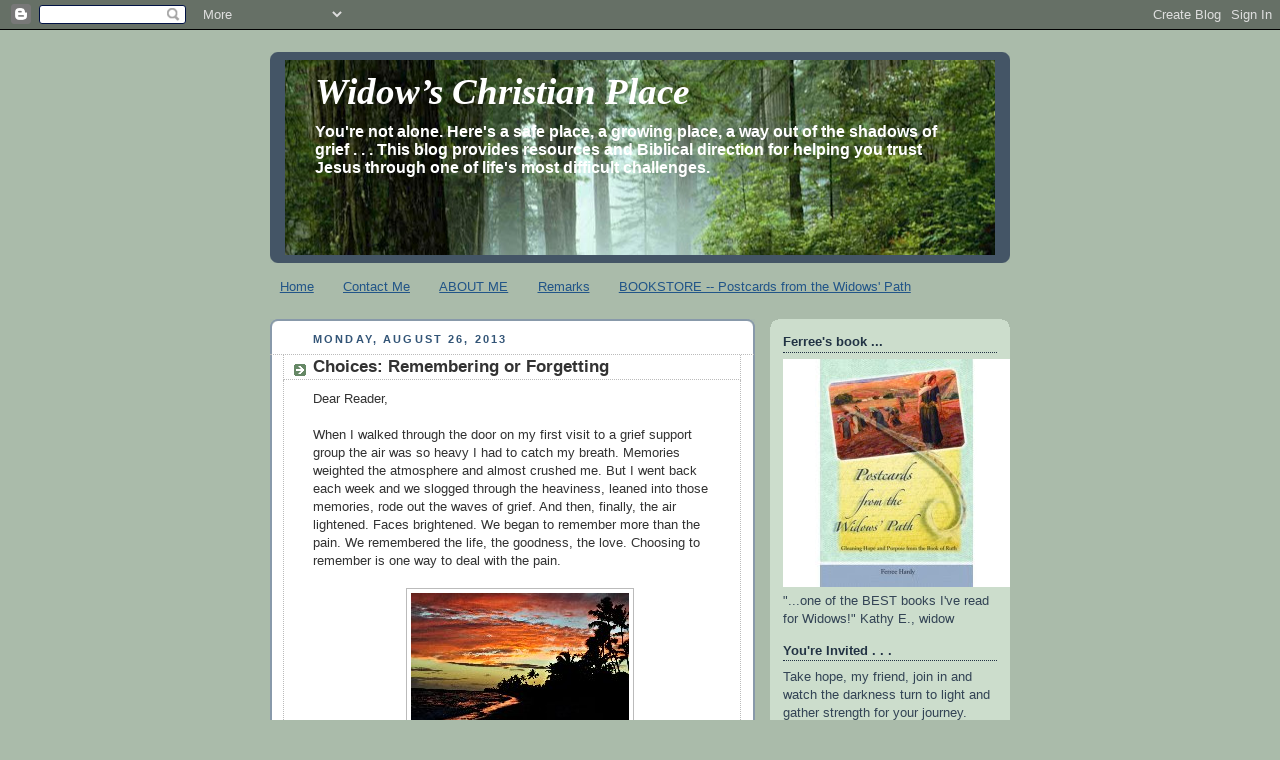

--- FILE ---
content_type: text/html; charset=UTF-8
request_url: http://www.widowschristianplace.com/2013/08/choices-remembering-or-forgetting.html
body_size: 22722
content:
<!DOCTYPE html>
<html dir='ltr' xmlns='http://www.w3.org/1999/xhtml' xmlns:b='http://www.google.com/2005/gml/b' xmlns:data='http://www.google.com/2005/gml/data' xmlns:expr='http://www.google.com/2005/gml/expr'>
<head>
<link href='https://www.blogger.com/static/v1/widgets/2944754296-widget_css_bundle.css' rel='stylesheet' type='text/css'/>
<meta content='text/html; charset=UTF-8' http-equiv='Content-Type'/>
<meta content='blogger' name='generator'/>
<link href='http://www.widowschristianplace.com/favicon.ico' rel='icon' type='image/x-icon'/>
<link href='http://www.widowschristianplace.com/2013/08/choices-remembering-or-forgetting.html' rel='canonical'/>
<link rel="alternate" type="application/atom+xml" title="Widow&#8217;s Christian Place - Atom" href="http://www.widowschristianplace.com/feeds/posts/default" />
<link rel="alternate" type="application/rss+xml" title="Widow&#8217;s Christian Place - RSS" href="http://www.widowschristianplace.com/feeds/posts/default?alt=rss" />
<link rel="service.post" type="application/atom+xml" title="Widow&#8217;s Christian Place - Atom" href="https://www.blogger.com/feeds/3382629264175127167/posts/default" />

<link rel="alternate" type="application/atom+xml" title="Widow&#8217;s Christian Place - Atom" href="http://www.widowschristianplace.com/feeds/555204556601465928/comments/default" />
<!--Can't find substitution for tag [blog.ieCssRetrofitLinks]-->
<link href='https://blogger.googleusercontent.com/img/b/R29vZ2xl/AVvXsEgFSGXJepAkac7y8ovvYN9OUdLWL2FNie_jAC2MHnQpvVviZ8wXXa0tSfYn8r8LUfcef0GIKzH1fVC5Fk72ibqfe2t_HZRsWkk6GKtIKM216e2j8N4RnI4HLA644Y4WQyDvSqkFk-FLnXd6/s1600/hawaii+sunset+by+Sherry+Luttrell+gmail+September+one+twelve.jpg' rel='image_src'/>
<meta content='http://www.widowschristianplace.com/2013/08/choices-remembering-or-forgetting.html' property='og:url'/>
<meta content='Choices: Remembering or Forgetting' property='og:title'/>
<meta content='Dear Reader,   When I walked through the door on my first visit to a grief  support group the air was so heavy I had to catch my breath. Mem...' property='og:description'/>
<meta content='https://blogger.googleusercontent.com/img/b/R29vZ2xl/AVvXsEgFSGXJepAkac7y8ovvYN9OUdLWL2FNie_jAC2MHnQpvVviZ8wXXa0tSfYn8r8LUfcef0GIKzH1fVC5Fk72ibqfe2t_HZRsWkk6GKtIKM216e2j8N4RnI4HLA644Y4WQyDvSqkFk-FLnXd6/w1200-h630-p-k-no-nu/hawaii+sunset+by+Sherry+Luttrell+gmail+September+one+twelve.jpg' property='og:image'/>
<title>Widow&#8217;s Christian Place: Choices: Remembering or Forgetting</title>
<style id='page-skin-1' type='text/css'><!--
/*
-----------------------------------------------
Blogger Template Style
Name:     Rounders
Date:     27 Feb 2004
Updated by: Blogger Team
----------------------------------------------- */
body {
background:#aba;
margin:0;
text-align:center;
line-height: 1.5em;
font:x-small Trebuchet MS, Verdana, Arial, Sans-serif;
color:#333333;
font-size/* */:/**/small;
font-size: /**/small;
}
/* Page Structure
----------------------------------------------- */
/* The images which help create rounded corners depend on the
following widths and measurements. If you want to change
these measurements, the images will also need to change.
*/
#outer-wrapper {
width:740px;
margin:0 auto;
text-align:left;
font: normal normal 100% 'Trebuchet MS',Verdana,Arial,Sans-serif;
}
#main-wrap1 {
width:485px;
float:left;
background:#ffffff url("https://resources.blogblog.com/blogblog/data/rounders/corners_main_bot.gif") no-repeat left bottom;
margin:15px 0 0;
padding:0 0 10px;
color:#333333;
font-size:97%;
line-height:1.5em;
word-wrap: break-word; /* fix for long text breaking sidebar float in IE */
overflow: hidden;     /* fix for long non-text content breaking IE sidebar float */
}
#main-wrap2 {
float:left;
width:100%;
background:url("https://resources.blogblog.com/blogblog/data/rounders/corners_main_top.gif") no-repeat left top;
padding:10px 0 0;
}
#main {
background:url("https://resources.blogblog.com/blogblog/data/rounders/rails_main.gif") repeat-y left;
padding:0;
width:485px;
}
#sidebar-wrap {
width:240px;
float:right;
margin:15px 0 0;
font-size:97%;
line-height:1.5em;
word-wrap: break-word; /* fix for long text breaking sidebar float in IE */
overflow: hidden;     /* fix for long non-text content breaking IE sidebar float */
}
.main .widget {
margin-top: 4px;
width: 468px;
padding: 0 13px;
}
.main .Blog {
margin: 0;
padding: 0;
width: 484px;
}
/* Links
----------------------------------------------- */
a:link {
color: #225588;
}
a:visited {
color: #666666;
}
a:hover {
color: #666666;
}
a img {
border-width:0;
}
/* Blog Header
----------------------------------------------- */
#header-wrapper {
background:#445566 url("https://resources.blogblog.com/blogblog/data/rounders/corners_cap_top.gif") no-repeat left top;
margin-top:22px;
margin-right:0;
margin-bottom:0;
margin-left:0;
padding-top:8px;
padding-right:0;
padding-bottom:0;
padding-left:0;
color:#ffffff;
}
#header {
background:url("https://resources.blogblog.com/blogblog/data/rounders/corners_cap_bot.gif") no-repeat left bottom;
padding:0 15px 8px;
}
#header h1 {
margin:0;
padding:10px 30px 5px;
line-height:1.2em;
font: italic bold 282% Georgia, Times, serif;
}
#header a,
#header a:visited {
text-decoration:none;
color: #ffffff;
}
#header .description {
margin:0;
padding:5px 30px 10px;
line-height:1.5em;
font: normal bold 121% Trebuchet, Trebuchet MS, Arial, sans-serif;
}
/* Posts
----------------------------------------------- */
h2.date-header {
margin-top:0;
margin-right:28px;
margin-bottom:0;
margin-left:43px;
font-size:85%;
line-height:2em;
text-transform:uppercase;
letter-spacing:.2em;
color:#335577;
}
.post {
margin:.3em 0 25px;
padding:0 13px;
border:1px dotted #bbbbbb;
border-width:1px 0;
}
.post h3 {
margin:0;
line-height:1.5em;
background:url("https://resources.blogblog.com/blogblog/data/rounders/icon_arrow.gif") no-repeat 10px .5em;
display:block;
border:1px dotted #bbbbbb;
border-width:0 1px 1px;
padding-top:2px;
padding-right:14px;
padding-bottom:2px;
padding-left:29px;
color: #333333;
font: normal bold 135% 'Trebuchet MS',Verdana,Arial,Sans-serif;
}
.post h3 a, .post h3 a:visited {
text-decoration:none;
color: #333333;
}
a.title-link:hover {
background-color: #bbbbbb;
color: #333333;
}
.post-body {
border:1px dotted #bbbbbb;
border-width:0 1px 1px;
border-bottom-color:#ffffff;
padding-top:10px;
padding-right:14px;
padding-bottom:1px;
padding-left:29px;
}
html>body .post-body {
border-bottom-width:0;
}
.post-body {
margin:0 0 .75em;
}
.post-body blockquote {
line-height:1.3em;
}
.post-footer {
background: #ded;
margin:0;
padding-top:2px;
padding-right:14px;
padding-bottom:2px;
padding-left:29px;
border:1px dotted #bbbbbb;
border-width:1px;
font-size:100%;
line-height:1.5em;
color: #666;
}
/*
The first line of the post footer might only have floated text, so we need to give it a height.
The height comes from the post-footer line-height
*/
.post-footer-line-1 {
min-height:1.5em;
_height:1.5em;
}
.post-footer p {
margin: 0;
}
html>body .post-footer {
border-bottom-color:transparent;
}
.uncustomized-post-template .post-footer {
text-align: right;
}
.uncustomized-post-template .post-author,
.uncustomized-post-template .post-timestamp {
display: block;
float: left;
text-align:left;
margin-right: 4px;
}
.post-footer a {
color: #258;
}
.post-footer a:hover {
color: #666;
}
a.comment-link {
/* IE5.0/Win doesn't apply padding to inline elements,
so we hide these two declarations from it */
background/* */:/**/url("https://resources.blogblog.com/blogblog/data/rounders/icon_comment_left.gif") no-repeat left 45%;
padding-left:14px;
}
html>body a.comment-link {
/* Respecified, for IE5/Mac's benefit */
background:url("https://resources.blogblog.com/blogblog/data/rounders/icon_comment_left.gif") no-repeat left 45%;
padding-left:14px;
}
.post img, table.tr-caption-container {
margin-top:0;
margin-right:0;
margin-bottom:5px;
margin-left:0;
padding:4px;
border:1px solid #bbbbbb;
}
.tr-caption-container img {
border: none;
margin: 0;
padding: 0;
}
blockquote {
margin:.75em 0;
border:1px dotted #bbbbbb;
border-width:1px 0;
padding:5px 15px;
color: #335577;
}
.post blockquote p {
margin:.5em 0;
}
#blog-pager-newer-link {
float: left;
margin-left: 13px;
}
#blog-pager-older-link {
float: right;
margin-right: 13px;
}
#blog-pager {
text-align: center;
}
.feed-links {
clear: both;
line-height: 2.5em;
margin-left: 13px;
}
/* Comments
----------------------------------------------- */
#comments {
margin:-25px 13px 0;
border:1px dotted #bbbbbb;
border-width:0 1px 1px;
padding-top:20px;
padding-right:0;
padding-bottom:15px;
padding-left:0;
}
#comments h4 {
margin:0 0 10px;
padding-top:0;
padding-right:14px;
padding-bottom:2px;
padding-left:29px;
border-bottom:1px dotted #bbbbbb;
font-size:120%;
line-height:1.4em;
color:#333333;
}
#comments-block {
margin-top:0;
margin-right:15px;
margin-bottom:0;
margin-left:9px;
}
.comment-author {
background:url("https://resources.blogblog.com/blogblog/data/rounders/icon_comment_left.gif") no-repeat 2px .3em;
margin:.5em 0;
padding-top:0;
padding-right:0;
padding-bottom:0;
padding-left:20px;
font-weight:bold;
}
.comment-body {
margin:0 0 1.25em;
padding-top:0;
padding-right:0;
padding-bottom:0;
padding-left:20px;
}
.comment-body p {
margin:0 0 .5em;
}
.comment-footer {
margin:0 0 .5em;
padding-top:0;
padding-right:0;
padding-bottom:.75em;
padding-left:20px;
}
.comment-footer a:link {
color: #333;
}
.deleted-comment {
font-style:italic;
color:gray;
}
.comment-form {
padding-left:20px;
padding-right:5px;
}
#comments .comment-form h4 {
padding-left:0px;
}
/* Profile
----------------------------------------------- */
.profile-img {
float: left;
margin-top: 5px;
margin-right: 5px;
margin-bottom: 5px;
margin-left: 0;
border: 4px solid #334455;
}
.profile-datablock {
margin-top:0;
margin-right:15px;
margin-bottom:.5em;
margin-left:0;
padding-top:8px;
}
.profile-link {
background:url("https://resources.blogblog.com/blogblog/data/rounders/icon_profile_left.gif") no-repeat left .1em;
padding-left:15px;
font-weight:bold;
}
.profile-textblock {
clear: both;
margin: 0;
}
.sidebar .clear, .main .widget .clear {
clear: both;
}
#sidebartop-wrap {
background:#ccddcc url("https://resources.blogblog.com/blogblog/data/rounders/corners_prof_bot.gif") no-repeat left bottom;
margin:0px 0px 15px;
padding:0px 0px 10px;
color:#334455;
}
#sidebartop-wrap2 {
background:url("https://resources.blogblog.com/blogblog/data/rounders/corners_prof_top.gif") no-repeat left top;
padding: 10px 0 0;
margin:0;
border-width:0;
}
#sidebartop h2 {
line-height:1.5em;
color:#223344;
border-bottom: 1px dotted #223344;
margin-bottom: 0.5em;
font: normal bold 100% 'Trebuchet MS',Verdana,Arial,Sans-serif;
}
#sidebartop a {
color: #225588;
}
#sidebartop a:hover {
color: #225588;
}
#sidebartop a:visited {
color: #225588;
}
/* Sidebar Boxes
----------------------------------------------- */
.sidebar .widget {
margin:.5em 13px 1.25em;
padding:0 0px;
}
.widget-content {
margin-top: 0.5em;
}
#sidebarbottom-wrap1 {
background:#ffffff url("https://resources.blogblog.com/blogblog/data/rounders/corners_side_top.gif") no-repeat left top;
margin:0 0 15px;
padding:10px 0 0;
color: #333333;
}
#sidebarbottom-wrap2 {
background:url("https://resources.blogblog.com/blogblog/data/rounders/corners_side_bot.gif") no-repeat left bottom;
padding:0 0 8px;
}
.sidebar h2 {
margin:0;
padding:0 0 .2em;
line-height:1.5em;
font:normal bold 100% 'Trebuchet MS',Verdana,Arial,Sans-serif;
}
.sidebar ul {
list-style:none;
margin:0 0 1.25em;
padding:0;
}
.sidebar ul li {
background:url("https://resources.blogblog.com/blogblog/data/rounders/icon_arrow_sm.gif") no-repeat 2px .25em;
margin:0;
padding-top:0;
padding-right:0;
padding-bottom:3px;
padding-left:16px;
margin-bottom:3px;
border-bottom:1px dotted #bbbbbb;
line-height:1.4em;
}
.sidebar p {
margin:0 0 .6em;
}
#sidebar h2 {
color: #333333;
border-bottom: 1px dotted #333333;
}
/* Footer
----------------------------------------------- */
#footer-wrap1 {
clear:both;
margin:0 0 10px;
padding:15px 0 0;
}
#footer-wrap2 {
background:#445566 url("https://resources.blogblog.com/blogblog/data/rounders/corners_cap_top.gif") no-repeat left top;
color:#ffffff;
}
#footer {
background:url("https://resources.blogblog.com/blogblog/data/rounders/corners_cap_bot.gif") no-repeat left bottom;
padding:8px 15px;
}
#footer hr {display:none;}
#footer p {margin:0;}
#footer a {color:#ffffff;}
#footer .widget-content {
margin:0;
}
/** Page structure tweaks for layout editor wireframe */
body#layout #main-wrap1,
body#layout #sidebar-wrap,
body#layout #header-wrapper {
margin-top: 0;
}
body#layout #header, body#layout #header-wrapper,
body#layout #outer-wrapper {
margin-left:0,
margin-right: 0;
padding: 0;
}
body#layout #outer-wrapper {
width: 730px;
}
body#layout #footer-wrap1 {
padding-top: 0;
}

--></style>
<link href='https://www.blogger.com/dyn-css/authorization.css?targetBlogID=3382629264175127167&amp;zx=e09a2f58-af0c-414e-8014-d862aa92e184' media='none' onload='if(media!=&#39;all&#39;)media=&#39;all&#39;' rel='stylesheet'/><noscript><link href='https://www.blogger.com/dyn-css/authorization.css?targetBlogID=3382629264175127167&amp;zx=e09a2f58-af0c-414e-8014-d862aa92e184' rel='stylesheet'/></noscript>
<meta name='google-adsense-platform-account' content='ca-host-pub-1556223355139109'/>
<meta name='google-adsense-platform-domain' content='blogspot.com'/>

<link rel="stylesheet" href="https://fonts.googleapis.com/css2?display=swap&family=Dancing+Script"></head>
<body>
<div class='navbar section' id='navbar'><div class='widget Navbar' data-version='1' id='Navbar1'><script type="text/javascript">
    function setAttributeOnload(object, attribute, val) {
      if(window.addEventListener) {
        window.addEventListener('load',
          function(){ object[attribute] = val; }, false);
      } else {
        window.attachEvent('onload', function(){ object[attribute] = val; });
      }
    }
  </script>
<div id="navbar-iframe-container"></div>
<script type="text/javascript" src="https://apis.google.com/js/platform.js"></script>
<script type="text/javascript">
      gapi.load("gapi.iframes:gapi.iframes.style.bubble", function() {
        if (gapi.iframes && gapi.iframes.getContext) {
          gapi.iframes.getContext().openChild({
              url: 'https://www.blogger.com/navbar/3382629264175127167?po\x3d555204556601465928\x26origin\x3dhttp://www.widowschristianplace.com',
              where: document.getElementById("navbar-iframe-container"),
              id: "navbar-iframe"
          });
        }
      });
    </script><script type="text/javascript">
(function() {
var script = document.createElement('script');
script.type = 'text/javascript';
script.src = '//pagead2.googlesyndication.com/pagead/js/google_top_exp.js';
var head = document.getElementsByTagName('head')[0];
if (head) {
head.appendChild(script);
}})();
</script>
</div></div>
<div id='outer-wrapper'>
<div id='header-wrapper'>
<div class='header section' id='header'><div class='widget Header' data-version='1' id='Header1'>
<div id='header-inner' style='background-image: url("http://1.bp.blogspot.com/_wURQsjmPgKE/S0ZOCK8Mp5I/AAAAAAAAAp4/Dp4vb_9E0I4/S740/Blog+Picture.jpg"); background-position: left; min-height: 195px; _height: 195px; background-repeat: no-repeat; '>
<div class='titlewrapper' style='background: transparent'>
<h1 class='title' style='background: transparent; border-width: 0px'>
<a href='http://www.widowschristianplace.com/'>
Widow&#8217;s Christian Place
</a>
</h1>
</div>
<div class='descriptionwrapper'>
<p class='description'><span>You're not alone. Here's a safe place, a growing place, a way out of the shadows of grief . . . This blog provides resources and Biblical direction for helping you trust Jesus through one of life's most difficult challenges.</span></p>
</div>
</div>
</div></div>
</div>
<div id='crosscol-wrapper' style='text-align:center'>
<div class='crosscol section' id='crosscol'><div class='widget PageList' data-version='1' id='PageList1'>
<h2>Pages</h2>
<div class='widget-content'>
<ul>
<li>
<a href='http://www.widowschristianplace.com/'>Home</a>
</li>
<li>
<a href='http://www.widowschristianplace.com/p/about-me.html'>Contact Me</a>
</li>
<li>
<a href='http://www.widowschristianplace.com/p/about-me-id-like-this-blog-to-be-for.html'>ABOUT ME</a>
</li>
<li>
<a href='http://www.widowschristianplace.com/p/remarks.html'>Remarks</a>
</li>
<li>
<a href='http://www.widowschristianplace.com/p/bookstore-postcards-from-widows-path.html'>BOOKSTORE -- Postcards from the Widows' Path</a>
</li>
</ul>
<div class='clear'></div>
</div>
</div></div>
</div>
<div id='main-wrap1'><div id='main-wrap2'>
<div class='main section' id='main'><div class='widget Blog' data-version='1' id='Blog1'>
<div class='blog-posts hfeed'>

          <div class="date-outer">
        
<h2 class='date-header'><span>Monday, August 26, 2013</span></h2>

          <div class="date-posts">
        
<div class='post-outer'>
<div class='post hentry'>
<a name='555204556601465928'></a>
<h3 class='post-title entry-title'>
<a href='http://www.widowschristianplace.com/2013/08/choices-remembering-or-forgetting.html'>Choices: Remembering or Forgetting</a>
</h3>
<div class='post-header-line-1'></div>
<div class='post-body entry-content'>
Dear Reader, <br />
<br />
When I walked through the door on my first visit to a grief 
support group the air was so heavy I had to catch my breath. Memories weighted 
the atmosphere and almost crushed me. But I went back each week and we slogged 
through the heaviness, leaned into those memories, rode out the waves of grief. 
And then, finally, the air lightened. Faces brightened. We began to remember 
more than the pain. We remembered the life, the goodness, the love. Choosing to 
remember is one way to deal with the pain.<br />
<br />
<table align="center" cellpadding="0" cellspacing="0" class="tr-caption-container" style="margin-left: auto; margin-right: auto; text-align: center;"><tbody>
<tr><td style="text-align: center;"><a href="https://blogger.googleusercontent.com/img/b/R29vZ2xl/AVvXsEgFSGXJepAkac7y8ovvYN9OUdLWL2FNie_jAC2MHnQpvVviZ8wXXa0tSfYn8r8LUfcef0GIKzH1fVC5Fk72ibqfe2t_HZRsWkk6GKtIKM216e2j8N4RnI4HLA644Y4WQyDvSqkFk-FLnXd6/s1600/hawaii+sunset+by+Sherry+Luttrell+gmail+September+one+twelve.jpg" imageanchor="1" style="margin-left: auto; margin-right: auto;"><img border="0" src="https://blogger.googleusercontent.com/img/b/R29vZ2xl/AVvXsEgFSGXJepAkac7y8ovvYN9OUdLWL2FNie_jAC2MHnQpvVviZ8wXXa0tSfYn8r8LUfcef0GIKzH1fVC5Fk72ibqfe2t_HZRsWkk6GKtIKM216e2j8N4RnI4HLA644Y4WQyDvSqkFk-FLnXd6/s1600/hawaii+sunset+by+Sherry+Luttrell+gmail+September+one+twelve.jpg" /></a></td></tr>
<tr><td class="tr-caption" style="text-align: center;">Sunset in Hawaii by Sherry Luttrell</td></tr>
</tbody></table>
But some individuals and 
cultures deal with grief by choosing to forget. Its like they shut the door to 
that period of life: take the pictures off the walls, get rid of <em>all</em> the 
person's belongings, start dating right away. . . <br />
<br />
I read the story of a man 
who escaped the genocide in Rwanda and Burundi, Africa in the 1990's. His 
culture chose to forget. They called it <em>gusimbura</em>: you don't talk about the dead, you don't 
name them. You're reminding people and it's not acceptable.<br />
<br />
Which&nbsp;do you 
choose? Are you a "rememberer," or a "forgetter" when it comes to grieving? I'm 
not asking if one is right and the other is wrong. I'm just asking which one 
you're inclined towards. Or are there days you wish for a <em>fast forward</em> 
button on your life? Click the word "Comment" below and send in your thoughts.
<br />
<div class="separator" style="clear: both; text-align: center;">
<br /></div>
Here's 
something else: The first of every month I post the particular month's <a href="http://www.widowschristianplace.com/p/memorial-wall.html" target="_blank">Memorial Wall</a>. If you'd like to add your tribute, please take a look at how it's done and email me your information at <a href="mailto:WCplace@gmail.com">WCplace@gmail.com</a>&nbsp;I'll be glad to serve you by adding it to our wall. <br />
<br />
Here's what to state:<br />
<li>Date of passing
<li>Your name
<li>Your spouse's name and (if you want to) cause of death
<li>If you have children, their names and how old they 
were when their dad (or mom) passed.
<li>Optional: Add a sentence or two you'd like to 
say.
<li>Optional: general location--state or country</li>
<br />
Each month I use this listing as a prayer guide and I'm thankful to know that others also use it to pray for you. Thanks for visiting the WCP today, and check back next Monday for the September Memorial Wall. 

<br />
<div class="MsoNormal" style="margin: 0in 0in 0pt;">
<span style="color: red;">&#9829; </span><b><span style="font-family: CluffHmk;">ferree</span></b><br />
&nbsp;</div>
<div class="MsoNormal" style="margin: 0in 0in 0pt;">
<b><span style="font-family: CluffHmk;"></span></b><span style="color: #333333; font-family: &quot;Trebuchet MS&quot;,&quot;sans-serif&quot;; font-size: 11.5pt;"><o:p><span style="color: black; font-family: Times New Roman; font-size: small;">

</span></o:p></span></div>
<div class="MsoNormal" style="margin: 0in 0in 0pt;">
<span style="color: black; font-family: Times New Roman; font-size: small;">

</span></div>
<br />
<br />
<br />
&nbsp;




<br />




<br /></li>
</li>
</li>
</li>
</li>
<div style='clear: both;'></div>
</div>
<div class='post-footer'>
<div class='post-footer-line post-footer-line-1'><span class='post-author vcard'>
</span>
<span class='post-timestamp'>
</span>
<span class='post-comment-link'>
</span>
<span class='post-icons'>
<span class='item-control blog-admin pid-1400401166'>
<a href='https://www.blogger.com/post-edit.g?blogID=3382629264175127167&postID=555204556601465928&from=pencil' title='Edit Post'>
<img alt='' class='icon-action' height='18' src='https://resources.blogblog.com/img/icon18_edit_allbkg.gif' width='18'/>
</a>
</span>
</span>
</div>
<div class='post-footer-line post-footer-line-2'><span class='post-labels'>
Labels:
<a href='http://www.widowschristianplace.com/search/label/1.%20Mondays%3A%20Grief%20Issues' rel='tag'>1. Mondays: Grief Issues</a>,
<a href='http://www.widowschristianplace.com/search/label/Blog%20Features' rel='tag'>Blog Features</a>,
<a href='http://www.widowschristianplace.com/search/label/Memorial%20Wall' rel='tag'>Memorial Wall</a>
</span>
</div>
<div class='post-footer-line post-footer-line-3'></div>
</div>
</div>
<div class='comments' id='comments'>
<a name='comments'></a>
<h4>12 comments:</h4>
<div class='comments-content'>
<script async='async' src='' type='text/javascript'></script>
<script type='text/javascript'>
    (function() {
      var items = null;
      var msgs = null;
      var config = {};

// <![CDATA[
      var cursor = null;
      if (items && items.length > 0) {
        cursor = parseInt(items[items.length - 1].timestamp) + 1;
      }

      var bodyFromEntry = function(entry) {
        var text = (entry &&
                    ((entry.content && entry.content.$t) ||
                     (entry.summary && entry.summary.$t))) ||
            '';
        if (entry && entry.gd$extendedProperty) {
          for (var k in entry.gd$extendedProperty) {
            if (entry.gd$extendedProperty[k].name == 'blogger.contentRemoved') {
              return '<span class="deleted-comment">' + text + '</span>';
            }
          }
        }
        return text;
      }

      var parse = function(data) {
        cursor = null;
        var comments = [];
        if (data && data.feed && data.feed.entry) {
          for (var i = 0, entry; entry = data.feed.entry[i]; i++) {
            var comment = {};
            // comment ID, parsed out of the original id format
            var id = /blog-(\d+).post-(\d+)/.exec(entry.id.$t);
            comment.id = id ? id[2] : null;
            comment.body = bodyFromEntry(entry);
            comment.timestamp = Date.parse(entry.published.$t) + '';
            if (entry.author && entry.author.constructor === Array) {
              var auth = entry.author[0];
              if (auth) {
                comment.author = {
                  name: (auth.name ? auth.name.$t : undefined),
                  profileUrl: (auth.uri ? auth.uri.$t : undefined),
                  avatarUrl: (auth.gd$image ? auth.gd$image.src : undefined)
                };
              }
            }
            if (entry.link) {
              if (entry.link[2]) {
                comment.link = comment.permalink = entry.link[2].href;
              }
              if (entry.link[3]) {
                var pid = /.*comments\/default\/(\d+)\?.*/.exec(entry.link[3].href);
                if (pid && pid[1]) {
                  comment.parentId = pid[1];
                }
              }
            }
            comment.deleteclass = 'item-control blog-admin';
            if (entry.gd$extendedProperty) {
              for (var k in entry.gd$extendedProperty) {
                if (entry.gd$extendedProperty[k].name == 'blogger.itemClass') {
                  comment.deleteclass += ' ' + entry.gd$extendedProperty[k].value;
                } else if (entry.gd$extendedProperty[k].name == 'blogger.displayTime') {
                  comment.displayTime = entry.gd$extendedProperty[k].value;
                }
              }
            }
            comments.push(comment);
          }
        }
        return comments;
      };

      var paginator = function(callback) {
        if (hasMore()) {
          var url = config.feed + '?alt=json&v=2&orderby=published&reverse=false&max-results=50';
          if (cursor) {
            url += '&published-min=' + new Date(cursor).toISOString();
          }
          window.bloggercomments = function(data) {
            var parsed = parse(data);
            cursor = parsed.length < 50 ? null
                : parseInt(parsed[parsed.length - 1].timestamp) + 1
            callback(parsed);
            window.bloggercomments = null;
          }
          url += '&callback=bloggercomments';
          var script = document.createElement('script');
          script.type = 'text/javascript';
          script.src = url;
          document.getElementsByTagName('head')[0].appendChild(script);
        }
      };
      var hasMore = function() {
        return !!cursor;
      };
      var getMeta = function(key, comment) {
        if ('iswriter' == key) {
          var matches = !!comment.author
              && comment.author.name == config.authorName
              && comment.author.profileUrl == config.authorUrl;
          return matches ? 'true' : '';
        } else if ('deletelink' == key) {
          return config.baseUri + '/comment/delete/'
               + config.blogId + '/' + comment.id;
        } else if ('deleteclass' == key) {
          return comment.deleteclass;
        }
        return '';
      };

      var replybox = null;
      var replyUrlParts = null;
      var replyParent = undefined;

      var onReply = function(commentId, domId) {
        if (replybox == null) {
          // lazily cache replybox, and adjust to suit this style:
          replybox = document.getElementById('comment-editor');
          if (replybox != null) {
            replybox.height = '250px';
            replybox.style.display = 'block';
            replyUrlParts = replybox.src.split('#');
          }
        }
        if (replybox && (commentId !== replyParent)) {
          replybox.src = '';
          document.getElementById(domId).insertBefore(replybox, null);
          replybox.src = replyUrlParts[0]
              + (commentId ? '&parentID=' + commentId : '')
              + '#' + replyUrlParts[1];
          replyParent = commentId;
        }
      };

      var hash = (window.location.hash || '#').substring(1);
      var startThread, targetComment;
      if (/^comment-form_/.test(hash)) {
        startThread = hash.substring('comment-form_'.length);
      } else if (/^c[0-9]+$/.test(hash)) {
        targetComment = hash.substring(1);
      }

      // Configure commenting API:
      var configJso = {
        'maxDepth': config.maxThreadDepth
      };
      var provider = {
        'id': config.postId,
        'data': items,
        'loadNext': paginator,
        'hasMore': hasMore,
        'getMeta': getMeta,
        'onReply': onReply,
        'rendered': true,
        'initComment': targetComment,
        'initReplyThread': startThread,
        'config': configJso,
        'messages': msgs
      };

      var render = function() {
        if (window.goog && window.goog.comments) {
          var holder = document.getElementById('comment-holder');
          window.goog.comments.render(holder, provider);
        }
      };

      // render now, or queue to render when library loads:
      if (window.goog && window.goog.comments) {
        render();
      } else {
        window.goog = window.goog || {};
        window.goog.comments = window.goog.comments || {};
        window.goog.comments.loadQueue = window.goog.comments.loadQueue || [];
        window.goog.comments.loadQueue.push(render);
      }
    })();
// ]]>
  </script>
<div id='comment-holder'>
<div class="comment-thread toplevel-thread"><ol id="top-ra"><li class="comment" id="c7295690698455459301"><div class="avatar-image-container"><img src="//www.blogger.com/img/blogger_logo_round_35.png" alt=""/></div><div class="comment-block"><div class="comment-header"><cite class="user"><a href="https://www.blogger.com/profile/13140765468259683422" rel="nofollow">Michelle Merimee</a></cite><span class="icon user "></span><span class="datetime secondary-text"><a rel="nofollow" href="http://www.widowschristianplace.com/2013/08/choices-remembering-or-forgetting.html?showComment=1377521793309#c7295690698455459301">August 26, 2013 at 8:56&#8239;AM</a></span></div><p class="comment-content">I have to say I am struggling here. There are pictures that I want to replace throughout my house b/c it is not a reflection of my present family and the people in the pictures are mere memories and no one that I know now (mostly pictures of my and my husband). I am such a different person than I was. But then I dont want him eliminated from our minds and hearts, which I realize won&#39;t happen just by updating pictures in frames but pictures are a big deal to me. They jog my mind of memories and family, and in that way I dont want him eliminated. So my answer is I dont know. Not a great one but thanks for the post. It is very helpful to work through these things with a community, even if it is a cyber community. </p><span class="comment-actions secondary-text"><a class="comment-reply" target="_self" data-comment-id="7295690698455459301">Reply</a><span class="item-control blog-admin blog-admin pid-1357026490"><a target="_self" href="https://www.blogger.com/comment/delete/3382629264175127167/7295690698455459301">Delete</a></span></span></div><div class="comment-replies"><div id="c7295690698455459301-rt" class="comment-thread inline-thread hidden"><span class="thread-toggle thread-expanded"><span class="thread-arrow"></span><span class="thread-count"><a target="_self">Replies</a></span></span><ol id="c7295690698455459301-ra" class="thread-chrome thread-expanded"><div></div><div id="c7295690698455459301-continue" class="continue"><a class="comment-reply" target="_self" data-comment-id="7295690698455459301">Reply</a></div></ol></div></div><div class="comment-replybox-single" id="c7295690698455459301-ce"></div></li><li class="comment" id="c3943372659693787388"><div class="avatar-image-container"><img src="//blogger.googleusercontent.com/img/b/R29vZ2xl/AVvXsEh2sY_PP1baxQF1dMTaxq3oYuudUuuwLIqdYemwSIuNJjs5FL7U2cFxUZ8LltZOED6Ut-wVDEAFUgfj6XVhZFuAbJYL0Tth2ur7n5f3I5q_ywKM3lEb6vFivvvrfZlVtFY/s45-c/2014+Sep+11+-+Ferree+139c.jpg" alt=""/></div><div class="comment-block"><div class="comment-header"><cite class="user"><a href="https://www.blogger.com/profile/10739485535852107104" rel="nofollow">Ferree Bowman Hardy</a></cite><span class="icon user blog-author"></span><span class="datetime secondary-text"><a rel="nofollow" href="http://www.widowschristianplace.com/2013/08/choices-remembering-or-forgetting.html?showComment=1377524246056#c3943372659693787388">August 26, 2013 at 9:37&#8239;AM</a></span></div><p class="comment-content">You&#39;re so right Michelle, it is helpful to work through these struggles with a community. I never did have a lot of family pictures on my walls, but when I see them in other people&#39;s homes I can imagine the feelings they&#39;d bring. I&#39;m getting ready to put up a wall full of pictures now though. There will only be one or two pictures of my late husband, Bruce, and of Tom&#39;s first wife, Marilyn, and they&#39;re in groups, not portraits. I had tried doing a scrapbook of Bruce&#39;s photos and stuff, but utterly failed---just didn&#39;t have the heart for it. I don&#39;t know why.... What I ended up doing was putting personal photos and momentos of Bruce&#39;s into some decorative wooden boxes he gave me for Christmas one year. Tom had Marilyn&#39;s things boxed up when he moved to marry me. They&#39;re available now if he ever wants to go through them. So we&#39;ve kept their pictures and a few special things, but we keep them more private and that seems to work for us. I hope to hear from others and what they are doing with this struggle. </p><span class="comment-actions secondary-text"><a class="comment-reply" target="_self" data-comment-id="3943372659693787388">Reply</a><span class="item-control blog-admin blog-admin pid-1400401166"><a target="_self" href="https://www.blogger.com/comment/delete/3382629264175127167/3943372659693787388">Delete</a></span></span></div><div class="comment-replies"><div id="c3943372659693787388-rt" class="comment-thread inline-thread hidden"><span class="thread-toggle thread-expanded"><span class="thread-arrow"></span><span class="thread-count"><a target="_self">Replies</a></span></span><ol id="c3943372659693787388-ra" class="thread-chrome thread-expanded"><div></div><div id="c3943372659693787388-continue" class="continue"><a class="comment-reply" target="_self" data-comment-id="3943372659693787388">Reply</a></div></ol></div></div><div class="comment-replybox-single" id="c3943372659693787388-ce"></div></li><li class="comment" id="c1951503956585943148"><div class="avatar-image-container"><img src="//resources.blogblog.com/img/blank.gif" alt=""/></div><div class="comment-block"><div class="comment-header"><cite class="user">Anonymous</cite><span class="icon user "></span><span class="datetime secondary-text"><a rel="nofollow" href="http://www.widowschristianplace.com/2013/08/choices-remembering-or-forgetting.html?showComment=1377531011335#c1951503956585943148">August 26, 2013 at 11:30&#8239;AM</a></span></div><p class="comment-content">I&#39;m a rememberer, but as time passes I find that thinking of putting things away gets easier. I&#39;m doing it gradually. I put his toothbrush away, but the thought of throwing it away was terrible! Now I think I could throw it away without regret. My mother-in-law made me and my kids and other members of our family photo albums. I treasure each one. I usually like the pictures on the wall, but one time, after being away at a church conference, I was feeling pretty good when I walked in the door and seeing the family picture on the wall hit me like a blow. I guess on times that I feel I&#39;ve been able to move on I&#39;d rather not have a reminder hanging on the wall. I still think it will be a while before I take any pictures down. I don&#39;t know what I&#39;ll do woth all of Adam&#39;s textbooks and notes - he taught physics and loved to learn, so I have boxes of books and notes. Eventually I&#39;ll probably donate or recycle them, but for now it&#39;s too hard to get rid of them. I definately wish I could fast forward through this grief!<br>  -Kristin Smith</p><span class="comment-actions secondary-text"><a class="comment-reply" target="_self" data-comment-id="1951503956585943148">Reply</a><span class="item-control blog-admin blog-admin pid-967798677"><a target="_self" href="https://www.blogger.com/comment/delete/3382629264175127167/1951503956585943148">Delete</a></span></span></div><div class="comment-replies"><div id="c1951503956585943148-rt" class="comment-thread inline-thread hidden"><span class="thread-toggle thread-expanded"><span class="thread-arrow"></span><span class="thread-count"><a target="_self">Replies</a></span></span><ol id="c1951503956585943148-ra" class="thread-chrome thread-expanded"><div></div><div id="c1951503956585943148-continue" class="continue"><a class="comment-reply" target="_self" data-comment-id="1951503956585943148">Reply</a></div></ol></div></div><div class="comment-replybox-single" id="c1951503956585943148-ce"></div></li><li class="comment" id="c387039305568358693"><div class="avatar-image-container"><img src="//resources.blogblog.com/img/blank.gif" alt=""/></div><div class="comment-block"><div class="comment-header"><cite class="user">Anonymous</cite><span class="icon user "></span><span class="datetime secondary-text"><a rel="nofollow" href="http://www.widowschristianplace.com/2013/08/choices-remembering-or-forgetting.html?showComment=1377534988734#c387039305568358693">August 26, 2013 at 12:36&#8239;PM</a></span></div><p class="comment-content">Photo&#39;s have been a real struggle and painful for me, to put away or not to put away?  Then I read somewhere that pictures are just images of the real person and we must not allow an image to become an idol or replacement or a substitute of what was the real thing.<br><br>God&#39;s word says that Mary in Luke 2:19,  &quot; treasured all these things and pondered them in her heart&quot;<br>to ponder means to reflect upon, to meditate upon to think over. Mary kept them in her heart for reserve for private personal pondering.<br>It is in our heart where our treasures are.<br>Almost everyday in my prayers I ask God to give my husband a hug for me and thank God for loaning him to me for such a short time.  I thought of him as mine, and God reminded me he was just on loan, that he belonged to God.<br>The real essence of their person is embedded deep into our hearts, their physical presence is absent, but how real and alive they are in the depths of our hearts.  So it is a good thing to ponder upon those precious treasures in our hearts to ponder upon those wonderful moments, those moments of joy.<br><br>I have two 2x3 photos downstairs and one 2x4 upstairs.  Photos does trigger my emotions and that&#39;s when the battle begins.  But then I remember he is alive in heaven and alive in my heart.  So if he is alive with God and God is with me, then we are not far apart. (just a small way to solace my heart) </p><span class="comment-actions secondary-text"><a class="comment-reply" target="_self" data-comment-id="387039305568358693">Reply</a><span class="item-control blog-admin blog-admin pid-967798677"><a target="_self" href="https://www.blogger.com/comment/delete/3382629264175127167/387039305568358693">Delete</a></span></span></div><div class="comment-replies"><div id="c387039305568358693-rt" class="comment-thread inline-thread"><span class="thread-toggle thread-expanded"><span class="thread-arrow"></span><span class="thread-count"><a target="_self">Replies</a></span></span><ol id="c387039305568358693-ra" class="thread-chrome thread-expanded"><div><li class="comment" id="c6318671739712767161"><div class="avatar-image-container"><img src="//www.blogger.com/img/blogger_logo_round_35.png" alt=""/></div><div class="comment-block"><div class="comment-header"><cite class="user"><a href="https://www.blogger.com/profile/17678852154334714784" rel="nofollow">FlowerLady Lorraine</a></cite><span class="icon user "></span><span class="datetime secondary-text"><a rel="nofollow" href="http://www.widowschristianplace.com/2013/08/choices-remembering-or-forgetting.html?showComment=1377541161431#c6318671739712767161">August 26, 2013 at 2:19&#8239;PM</a></span></div><p class="comment-content">** I remember he is alive in heaven and alive in my heart. So if he is alive with God and God is with me, then we are not far apart. (just a small way to solace my heart)**<br><br>That&#39;s how I feel too.</p><span class="comment-actions secondary-text"><span class="item-control blog-admin blog-admin pid-346852225"><a target="_self" href="https://www.blogger.com/comment/delete/3382629264175127167/6318671739712767161">Delete</a></span></span></div><div class="comment-replies"><div id="c6318671739712767161-rt" class="comment-thread inline-thread hidden"><span class="thread-toggle thread-expanded"><span class="thread-arrow"></span><span class="thread-count"><a target="_self">Replies</a></span></span><ol id="c6318671739712767161-ra" class="thread-chrome thread-expanded"><div></div><div id="c6318671739712767161-continue" class="continue"><a class="comment-reply" target="_self" data-comment-id="6318671739712767161">Reply</a></div></ol></div></div><div class="comment-replybox-single" id="c6318671739712767161-ce"></div></li></div><div id="c387039305568358693-continue" class="continue"><a class="comment-reply" target="_self" data-comment-id="387039305568358693">Reply</a></div></ol></div></div><div class="comment-replybox-single" id="c387039305568358693-ce"></div></li><li class="comment" id="c4320902432011961300"><div class="avatar-image-container"><img src="//blogger.googleusercontent.com/img/b/R29vZ2xl/AVvXsEh2sY_PP1baxQF1dMTaxq3oYuudUuuwLIqdYemwSIuNJjs5FL7U2cFxUZ8LltZOED6Ut-wVDEAFUgfj6XVhZFuAbJYL0Tth2ur7n5f3I5q_ywKM3lEb6vFivvvrfZlVtFY/s45-c/2014+Sep+11+-+Ferree+139c.jpg" alt=""/></div><div class="comment-block"><div class="comment-header"><cite class="user"><a href="https://www.blogger.com/profile/10739485535852107104" rel="nofollow">Ferree Bowman Hardy</a></cite><span class="icon user blog-author"></span><span class="datetime secondary-text"><a rel="nofollow" href="http://www.widowschristianplace.com/2013/08/choices-remembering-or-forgetting.html?showComment=1377535518991#c4320902432011961300">August 26, 2013 at 12:45&#8239;PM</a></span></div><p class="comment-content">A Fast Forward button is exactly what I wanted during grief, Kristin! I sure can relate to all these comments. Let me assure you it does get less painful; it&#39;s a struggle, but God is on your side and helping you with his love and watchcare. The song I posted on Saturday keeps singing in my heart. He is with us! </p><span class="comment-actions secondary-text"><a class="comment-reply" target="_self" data-comment-id="4320902432011961300">Reply</a><span class="item-control blog-admin blog-admin pid-1400401166"><a target="_self" href="https://www.blogger.com/comment/delete/3382629264175127167/4320902432011961300">Delete</a></span></span></div><div class="comment-replies"><div id="c4320902432011961300-rt" class="comment-thread inline-thread hidden"><span class="thread-toggle thread-expanded"><span class="thread-arrow"></span><span class="thread-count"><a target="_self">Replies</a></span></span><ol id="c4320902432011961300-ra" class="thread-chrome thread-expanded"><div></div><div id="c4320902432011961300-continue" class="continue"><a class="comment-reply" target="_self" data-comment-id="4320902432011961300">Reply</a></div></ol></div></div><div class="comment-replybox-single" id="c4320902432011961300-ce"></div></li><li class="comment" id="c4769017326091907260"><div class="avatar-image-container"><img src="//www.blogger.com/img/blogger_logo_round_35.png" alt=""/></div><div class="comment-block"><div class="comment-header"><cite class="user"><a href="https://www.blogger.com/profile/17678852154334714784" rel="nofollow">FlowerLady Lorraine</a></cite><span class="icon user "></span><span class="datetime secondary-text"><a rel="nofollow" href="http://www.widowschristianplace.com/2013/08/choices-remembering-or-forgetting.html?showComment=1377541521350#c4769017326091907260">August 26, 2013 at 2:25&#8239;PM</a></span></div><p class="comment-content">I am a rememberer. <br><br>It&#39;s been almost 9 months since my dear husband went to be with Jesus. I picture him healthy, happy and at peace and that blesses my heart.<br><br>Different things can trigger the grief for me. Sometimes it just sneaks up on you and hits you with a double whammy. Other times it&#39;s quieter.  I do know that it&#39;s not as RAW as it was in the beginning.<br><br>I am so thankful for the 43 years we had together.<br><br>FlowerLady</p><span class="comment-actions secondary-text"><a class="comment-reply" target="_self" data-comment-id="4769017326091907260">Reply</a><span class="item-control blog-admin blog-admin pid-346852225"><a target="_self" href="https://www.blogger.com/comment/delete/3382629264175127167/4769017326091907260">Delete</a></span></span></div><div class="comment-replies"><div id="c4769017326091907260-rt" class="comment-thread inline-thread hidden"><span class="thread-toggle thread-expanded"><span class="thread-arrow"></span><span class="thread-count"><a target="_self">Replies</a></span></span><ol id="c4769017326091907260-ra" class="thread-chrome thread-expanded"><div></div><div id="c4769017326091907260-continue" class="continue"><a class="comment-reply" target="_self" data-comment-id="4769017326091907260">Reply</a></div></ol></div></div><div class="comment-replybox-single" id="c4769017326091907260-ce"></div></li><li class="comment" id="c3929629879123318052"><div class="avatar-image-container"><img src="//resources.blogblog.com/img/blank.gif" alt=""/></div><div class="comment-block"><div class="comment-header"><cite class="user">Anonymous</cite><span class="icon user "></span><span class="datetime secondary-text"><a rel="nofollow" href="http://www.widowschristianplace.com/2013/08/choices-remembering-or-forgetting.html?showComment=1377543745507#c3929629879123318052">August 26, 2013 at 3:02&#8239;PM</a></span></div><p class="comment-content">Oh, wow - what an example of God&#39;s timing this post is today! Over the last 6 months or so I&#39;ve turned what was &quot;our little nest&quot; into my own, and have even been able to refer to it as &quot;my house&quot; instead of &quot;our house&quot;.  May not sound like much to anyone else but another widow, but it&#39;s been huge for me.  Now I&#39;m beginning to tackle the hardest project - I&#39;ve taken down the dozens of pictures in the hall and am trying to decide which ones to re-hang, which ones to put away somewhere to make a final decision some other time, which ones to mail to Gordon&#39;s brother (the only one of his family to keep in touch with me), etc. Don&#39;t think I&#39;ll be able to actually throw any away, though - I&#39;m too much of a &quot;rememberer&quot;.  It&#39;ll be three years in October since Gordon went Home but the loneliness is still overwhelming at times.  If I didn&#39;t have that blessed assurance that he&#39;s healed and happy, and that the Lord is with me every day, whether I feel Him or not, I simply do not know how I&#39;d keep on keeping on.  Thank you so much, Ferree, for all your hard work and efforts to encourage us.  You&#39;re such a blessing!   P.S.  Since I don&#39;t have any idea what a URL is, apparently &quot;Anonymous&quot; is my only choice?  Oh, well - guess it doesn&#39;t really matter, does it?  Thanks for letting me share anyway.  It helps to unload, even anonymously. :-)</p><span class="comment-actions secondary-text"><a class="comment-reply" target="_self" data-comment-id="3929629879123318052">Reply</a><span class="item-control blog-admin blog-admin pid-967798677"><a target="_self" href="https://www.blogger.com/comment/delete/3382629264175127167/3929629879123318052">Delete</a></span></span></div><div class="comment-replies"><div id="c3929629879123318052-rt" class="comment-thread inline-thread hidden"><span class="thread-toggle thread-expanded"><span class="thread-arrow"></span><span class="thread-count"><a target="_self">Replies</a></span></span><ol id="c3929629879123318052-ra" class="thread-chrome thread-expanded"><div></div><div id="c3929629879123318052-continue" class="continue"><a class="comment-reply" target="_self" data-comment-id="3929629879123318052">Reply</a></div></ol></div></div><div class="comment-replybox-single" id="c3929629879123318052-ce"></div></li><li class="comment" id="c2331809849947412075"><div class="avatar-image-container"><img src="//blogger.googleusercontent.com/img/b/R29vZ2xl/AVvXsEh2sY_PP1baxQF1dMTaxq3oYuudUuuwLIqdYemwSIuNJjs5FL7U2cFxUZ8LltZOED6Ut-wVDEAFUgfj6XVhZFuAbJYL0Tth2ur7n5f3I5q_ywKM3lEb6vFivvvrfZlVtFY/s45-c/2014+Sep+11+-+Ferree+139c.jpg" alt=""/></div><div class="comment-block"><div class="comment-header"><cite class="user"><a href="https://www.blogger.com/profile/10739485535852107104" rel="nofollow">Ferree Bowman Hardy</a></cite><span class="icon user blog-author"></span><span class="datetime secondary-text"><a rel="nofollow" href="http://www.widowschristianplace.com/2013/08/choices-remembering-or-forgetting.html?showComment=1377544300684#c2331809849947412075">August 26, 2013 at 3:11&#8239;PM</a></span></div><p class="comment-content">Dear Anonymous--- It&#39;s great to hear God&#39;s timing is once again perfect! Don&#39;t throw away any of the pictures tho, but it won&#39;t hurt to box them up so you can take them out again in the future. And if you have a blog or website, that&#39;d be your URL (I think). In my opinion Anonymous is easiest and fine with me. If you&#39;d like, add your first name at the end of the comment and that&#39;ll help identify your comments in the future. ((hugs))</p><span class="comment-actions secondary-text"><a class="comment-reply" target="_self" data-comment-id="2331809849947412075">Reply</a><span class="item-control blog-admin blog-admin pid-1400401166"><a target="_self" href="https://www.blogger.com/comment/delete/3382629264175127167/2331809849947412075">Delete</a></span></span></div><div class="comment-replies"><div id="c2331809849947412075-rt" class="comment-thread inline-thread hidden"><span class="thread-toggle thread-expanded"><span class="thread-arrow"></span><span class="thread-count"><a target="_self">Replies</a></span></span><ol id="c2331809849947412075-ra" class="thread-chrome thread-expanded"><div></div><div id="c2331809849947412075-continue" class="continue"><a class="comment-reply" target="_self" data-comment-id="2331809849947412075">Reply</a></div></ol></div></div><div class="comment-replybox-single" id="c2331809849947412075-ce"></div></li><li class="comment" id="c9120735312623993594"><div class="avatar-image-container"><img src="//blogger.googleusercontent.com/img/b/R29vZ2xl/AVvXsEh2sY_PP1baxQF1dMTaxq3oYuudUuuwLIqdYemwSIuNJjs5FL7U2cFxUZ8LltZOED6Ut-wVDEAFUgfj6XVhZFuAbJYL0Tth2ur7n5f3I5q_ywKM3lEb6vFivvvrfZlVtFY/s45-c/2014+Sep+11+-+Ferree+139c.jpg" alt=""/></div><div class="comment-block"><div class="comment-header"><cite class="user"><a href="https://www.blogger.com/profile/10739485535852107104" rel="nofollow">Ferree Bowman Hardy</a></cite><span class="icon user blog-author"></span><span class="datetime secondary-text"><a rel="nofollow" href="http://www.widowschristianplace.com/2013/08/choices-remembering-or-forgetting.html?showComment=1377544576724#c9120735312623993594">August 26, 2013 at 3:16&#8239;PM</a></span></div><p class="comment-content">Dear Flower Lady Lorraine, You&#39;re such a treasure. Picturing your husband peaceful and happy in heaven with Jesus is the best picture of all. I love that comment about solace too---heaven is just a heartbeat away, not far at all.</p><span class="comment-actions secondary-text"><a class="comment-reply" target="_self" data-comment-id="9120735312623993594">Reply</a><span class="item-control blog-admin blog-admin pid-1400401166"><a target="_self" href="https://www.blogger.com/comment/delete/3382629264175127167/9120735312623993594">Delete</a></span></span></div><div class="comment-replies"><div id="c9120735312623993594-rt" class="comment-thread inline-thread hidden"><span class="thread-toggle thread-expanded"><span class="thread-arrow"></span><span class="thread-count"><a target="_self">Replies</a></span></span><ol id="c9120735312623993594-ra" class="thread-chrome thread-expanded"><div></div><div id="c9120735312623993594-continue" class="continue"><a class="comment-reply" target="_self" data-comment-id="9120735312623993594">Reply</a></div></ol></div></div><div class="comment-replybox-single" id="c9120735312623993594-ce"></div></li><li class="comment" id="c3532981192128666725"><div class="avatar-image-container"><img src="//resources.blogblog.com/img/blank.gif" alt=""/></div><div class="comment-block"><div class="comment-header"><cite class="user">Anonymous</cite><span class="icon user "></span><span class="datetime secondary-text"><a rel="nofollow" href="http://www.widowschristianplace.com/2013/08/choices-remembering-or-forgetting.html?showComment=1377554082454#c3532981192128666725">August 26, 2013 at 5:54&#8239;PM</a></span></div><p class="comment-content">I am one that wants to remember.  How could I possibly &quot;forget&quot; or put aside someone that has been a part of my life for 21+ years.  I would not do that if I lost a child, or when I lose my parents, etc., etc.  That does not mean I have a &quot;shrine&quot; for the person. (But some may have a special spot for mementos and that is o.k.) I have pictures in boxes because, frankly, I was never good at getting them in albums even when he was alive. :/  One day!  But I do have one picture that I have in my bedroom and my wallet that one of my children said looked as if &quot;daddy&quot; was looking to heaven.  That is a priceless picture and I am reminded of our life together and where he is now.  I don&#39;t talk of him in the present anymore but I do talk about him because to not, would be a great disservice to my children and to his memory.  He did exist and I want that to never be forgotten. I  do want to say that everyone is different and there is no cookie-cutter approach to grieving and moving forward.  I think sometimes we can get more stuck and question ourselves trying to be like others in how they handle their losses.  The way I do things because of my personality or circumstances surrounding me may be quite different from others.  And that should be o.k. with everyone, mostly myself.</p><span class="comment-actions secondary-text"><a class="comment-reply" target="_self" data-comment-id="3532981192128666725">Reply</a><span class="item-control blog-admin blog-admin pid-967798677"><a target="_self" href="https://www.blogger.com/comment/delete/3382629264175127167/3532981192128666725">Delete</a></span></span></div><div class="comment-replies"><div id="c3532981192128666725-rt" class="comment-thread inline-thread hidden"><span class="thread-toggle thread-expanded"><span class="thread-arrow"></span><span class="thread-count"><a target="_self">Replies</a></span></span><ol id="c3532981192128666725-ra" class="thread-chrome thread-expanded"><div></div><div id="c3532981192128666725-continue" class="continue"><a class="comment-reply" target="_self" data-comment-id="3532981192128666725">Reply</a></div></ol></div></div><div class="comment-replybox-single" id="c3532981192128666725-ce"></div></li><li class="comment" id="c80213824882408319"><div class="avatar-image-container"><img src="//resources.blogblog.com/img/blank.gif" alt=""/></div><div class="comment-block"><div class="comment-header"><cite class="user">Anonymous</cite><span class="icon user "></span><span class="datetime secondary-text"><a rel="nofollow" href="http://www.widowschristianplace.com/2013/08/choices-remembering-or-forgetting.html?showComment=1377616299721#c80213824882408319">August 27, 2013 at 11:11&#8239;AM</a></span></div><p class="comment-content">I want to remember. I want to still feel close to him by seeing his pictures or things. Even though he is no longer here with me he is still a big part of my life. Having pictures out also helps keep his memory alive for my granddaughter.<br>The couple who led our Griefshare group both lost their spouses and got remarried and when they combined their household they each have a memory wall of their first loves photographs in their basement. I think it takes a strong relationship to be able to do that. <br>I hope to someday also make a memory wall, not only of my husband but everyone important that I have lost. DT</p><span class="comment-actions secondary-text"><a class="comment-reply" target="_self" data-comment-id="80213824882408319">Reply</a><span class="item-control blog-admin blog-admin pid-967798677"><a target="_self" href="https://www.blogger.com/comment/delete/3382629264175127167/80213824882408319">Delete</a></span></span></div><div class="comment-replies"><div id="c80213824882408319-rt" class="comment-thread inline-thread hidden"><span class="thread-toggle thread-expanded"><span class="thread-arrow"></span><span class="thread-count"><a target="_self">Replies</a></span></span><ol id="c80213824882408319-ra" class="thread-chrome thread-expanded"><div></div><div id="c80213824882408319-continue" class="continue"><a class="comment-reply" target="_self" data-comment-id="80213824882408319">Reply</a></div></ol></div></div><div class="comment-replybox-single" id="c80213824882408319-ce"></div></li></ol><div id="top-continue" class="continue"><a class="comment-reply" target="_self">Add comment</a></div><div class="comment-replybox-thread" id="top-ce"></div><div class="loadmore hidden" data-post-id="555204556601465928"><a target="_self">Load more...</a></div></div>
</div>
</div>
<p class='comment-footer'>
<div class='comment-form'>
<a name='comment-form'></a>
<p>Thank you for taking the time to comment. I am not always able to reply but your remarks mean a lot to me and will appear as soon as possible. <br /><br />Here are some tips for commenting: <br />Remember to click the Publish button when you are done. <br />Choosing the anonymous identity is easiest if you do not have your own blog.<br />Using a computer rather than a cell phone seems to work better. Thanks again!   <br /></p>
<a href='https://www.blogger.com/comment/frame/3382629264175127167?po=555204556601465928&hl=en&saa=85391&origin=http://www.widowschristianplace.com' id='comment-editor-src'></a>
<iframe allowtransparency='true' class='blogger-iframe-colorize blogger-comment-from-post' frameborder='0' height='410px' id='comment-editor' name='comment-editor' src='' width='100%'></iframe>
<script src='https://www.blogger.com/static/v1/jsbin/2830521187-comment_from_post_iframe.js' type='text/javascript'></script>
<script type='text/javascript'>
      BLOG_CMT_createIframe('https://www.blogger.com/rpc_relay.html');
    </script>
</div>
</p>
<div id='backlinks-container'>
<div id='Blog1_backlinks-container'>
</div>
</div>
</div>
</div>

        </div></div>
      
</div>
<div class='blog-pager' id='blog-pager'>
<span id='blog-pager-newer-link'>
<a class='blog-pager-newer-link' href='http://www.widowschristianplace.com/2013/08/timing-is-everything.html' id='Blog1_blog-pager-newer-link' title='Newer Post'>Newer Post</a>
</span>
<span id='blog-pager-older-link'>
<a class='blog-pager-older-link' href='http://www.widowschristianplace.com/2013/08/love-outcome-he-is-with-us-official.html' id='Blog1_blog-pager-older-link' title='Older Post'>Older Post</a>
</span>
<a class='home-link' href='http://www.widowschristianplace.com/'>Home</a>
</div>
<div class='clear'></div>
<div class='post-feeds'>
<div class='feed-links'>
Subscribe to:
<a class='feed-link' href='http://www.widowschristianplace.com/feeds/555204556601465928/comments/default' target='_blank' type='application/atom+xml'>Post Comments (Atom)</a>
</div>
</div>
</div></div>
</div></div>
<div id='sidebar-wrap'>
<div id='sidebartop-wrap'><div id='sidebartop-wrap2'>
<div class='sidebar section' id='sidebartop'><div class='widget Image' data-version='1' id='Image1'>
<h2>Ferree's book ...</h2>
<div class='widget-content'>
<img alt='Ferree&#39;s book ...' height='228' id='Image1_img' src='https://blogger.googleusercontent.com/img/b/R29vZ2xl/AVvXsEgvcl3AyLNjL5Rhyphenhyphen0mN0oAYDt-aCrk7rcQkwAoarNBoySTJ0KeJDkwrM5iEii66lx9o8SFYL7DeYFWTTDkXT48NKnEtABYCSh1Q3PTN_n8oXkS9YoRsA3hY733gQ-3OgqP3iQaY5FDkj0NT/s240/Postcards+Greyden+book+cover+picture.jpg' width='228'/>
<br/>
<span class='caption'>"...one of the BEST books I've read for Widows!" Kathy E., widow</span>
</div>
<div class='clear'></div>
</div><div class='widget Text' data-version='1' id='Text2'>
<h2 class='title'>You're Invited . . .</h2>
<div class='widget-content'>
Take hope, my friend, join in and watch the darkness turn to light and gather strength for your journey. You'll see the ways others have struggled, survived and thrived. You'll discover key Scriptures and insights from God's Word that will feed your soul and give you hope. Click on the <strong>Memorial Wall</strong> tab above, pray for these women and add your own listing. This blog is about <em>you</em> and God's work in the hearts of widows!<br/><br/>As we grieve, life continues on around us; we need to make adjustments and function inspite of our struggles. So this blog not only addresses grief and gives you role models, it also looks at the single-living skills, spiritual disciplines, laughter, rest and the renewing worship you'll need to juggle.<br/><br/>Some articles are food for thought, some are quick and helpful tips, and every once in a while we'll get just plain silly because laughter is still good medicine.<br/><br/>There's a new life waiting to meet you, and a new hope waiting to bloom in your heart. But don't worry about that for now. God knows you want your old life back. He understands. So for now, just visit, rest, relax and renew for the journey ahead.<br/>
</div>
<div class='clear'></div>
</div><div class='widget Followers' data-version='1' id='Followers1'>
<h2 class='title'>Thank You for Joining -- You're Always Welcome Here</h2>
<div class='widget-content'>
<div id='Followers1-wrapper'>
<div style='margin-right:2px;'>
<div><script type="text/javascript" src="https://apis.google.com/js/platform.js"></script>
<div id="followers-iframe-container"></div>
<script type="text/javascript">
    window.followersIframe = null;
    function followersIframeOpen(url) {
      gapi.load("gapi.iframes", function() {
        if (gapi.iframes && gapi.iframes.getContext) {
          window.followersIframe = gapi.iframes.getContext().openChild({
            url: url,
            where: document.getElementById("followers-iframe-container"),
            messageHandlersFilter: gapi.iframes.CROSS_ORIGIN_IFRAMES_FILTER,
            messageHandlers: {
              '_ready': function(obj) {
                window.followersIframe.getIframeEl().height = obj.height;
              },
              'reset': function() {
                window.followersIframe.close();
                followersIframeOpen("https://www.blogger.com/followers/frame/3382629264175127167?colors\x3dCgt0cmFuc3BhcmVudBILdHJhbnNwYXJlbnQaByMzMzMzMzMiByMwMDAwMDAqByNmZmZmZmYyByMwMDAwMDA6ByMzMzMzMzNCByMwMDAwMDBKByMwMDAwMDBSByNGRkZGRkZaC3RyYW5zcGFyZW50\x26pageSize\x3d21\x26hl\x3den\x26origin\x3dhttp://www.widowschristianplace.com");
              },
              'open': function(url) {
                window.followersIframe.close();
                followersIframeOpen(url);
              }
            }
          });
        }
      });
    }
    followersIframeOpen("https://www.blogger.com/followers/frame/3382629264175127167?colors\x3dCgt0cmFuc3BhcmVudBILdHJhbnNwYXJlbnQaByMzMzMzMzMiByMwMDAwMDAqByNmZmZmZmYyByMwMDAwMDA6ByMzMzMzMzNCByMwMDAwMDBKByMwMDAwMDBSByNGRkZGRkZaC3RyYW5zcGFyZW50\x26pageSize\x3d21\x26hl\x3den\x26origin\x3dhttp://www.widowschristianplace.com");
  </script></div>
</div>
</div>
<div class='clear'></div>
</div>
</div></div>
</div></div>
<div id='sidebarbottom-wrap1'><div id='sidebarbottom-wrap2'>
<div class='sidebar section' id='sidebar'><div class='widget HTML' data-version='1' id='HTML1'>
<div class='widget-content'>
<a href="https://www.womenspeakers.com/new-york/ticonderoga/speaker/ferree-hardy?from=badge"  title="Find me on Christian Women Speakers" target="_blank"><img src="https://www.womenspeakers.com/images/WS_Medallion_250.jpg" border="0/" /></a>
</div>
<div class='clear'></div>
</div><div class='widget Image' data-version='1' id='Image3'>
<h2>Click Image to Print Bible Reading Plan</h2>
<div class='widget-content'>
<a href='https://drive.google.com/file/d/1JsEsc1PWwiYVDhxcRmchRq1IswYxBNzI/view?usp=sharing'>
<img alt='Click Image to Print Bible Reading Plan' height='185' id='Image3_img' src='https://blogger.googleusercontent.com/img/b/R29vZ2xl/AVvXsEiNO2fj-y5d66OcQcYP8gyRFD-Jqg3ShaoOxVE2rJ-8MrUt2fDsibEaJ8GMQT2rTdh7CxBoAwiFZyCX2KSN-7i9MFy76jAteDaDYFiEzQVSVWUAEq4zBm0IqNfoRaRHDQTxHqTP9IMidpdn/s1600/Bible+reading+plan+jan+to+jun+from+kelly+on+FB.jpg' width='240'/>
</a>
<br/>
<span class='caption'>January - June</span>
</div>
<div class='clear'></div>
</div><div class='widget Image' data-version='1' id='Image4'>
<h2>Click image to Print</h2>
<div class='widget-content'>
<a href='https://drive.google.com/file/d/1rz7dwVjMQmlvit88wgTCHSQS8LGo-LAV/view?usp=sharing'>
<img alt='Click image to Print' height='185' id='Image4_img' src='https://blogger.googleusercontent.com/img/b/R29vZ2xl/AVvXsEiWZ_KyC37MDyaf5FVKudRZENnJW0yzRICss6Tv8w-7Lyx3iGU5xdFCTim5EtVUcYA1VWdntf92mLzNHFNCwxTLoZR0z4bZbfPpunL74iwpNzTH3-OHRqalUhkmfNqZUZU_AyneBvKg-AM7/s1600/Bible%252520Reading%252520Plan_revside2.jpg' width='240'/>
</a>
<br/>
<span class='caption'>July - December</span>
</div>
<div class='clear'></div>
</div><div class='widget Image' data-version='1' id='Image2'>
<h2>I highly recommend:</h2>
<div class='widget-content'>
<a href='http://www.griefcarefellowship.org/'>
<img alt='I highly recommend:' height='154' id='Image2_img' src='https://blogger.googleusercontent.com/img/b/R29vZ2xl/AVvXsEiVrc-ntuT1JD5QAVXUsvblXII8F5GlzgginrCbaLZOX0tRoXhWE6mVX25-anZtubRx-KFVIcWkRXMsMu3JsCss5snNGNyqFLKioTIkCKwfk3_EgkyBtiGiqa9ywTmGpdfKXE0Lsrtzq01s/s1600/Grief+Care+Fellowship+logonew.png' width='231'/>
</a>
<br/>
</div>
<div class='clear'></div>
</div><div class='widget HTML' data-version='1' id='HTML3'>
<div class='widget-content'>
<iframe src="//www.facebook.com/plugins/follow?href=https%3A%2F%2Fwww.facebook.com%2Fferree.hardy&amp;layout=standard&amp;show_faces=true&amp;colorscheme=light&amp;width=450&amp;height=80" scrolling="no" frameborder="0" style="border:none; overflow:hidden; width:450px; height:80px;" allowtransparency="true"></iframe>
</div>
<div class='clear'></div>
</div><div class='widget Text' data-version='1' id='Text5'>
<h2 class='title'>Easily Search This Blog:</h2>
<div class='widget-content'>
Three Easy Ways to Search This Blog:<br />
</div>
<div class='clear'></div>
</div><div class='widget BlogSearch' data-version='1' id='BlogSearch1'>
<h2 class='title'>1. Search for Keywords on This Blog</h2>
<div class='widget-content'>
<div id='BlogSearch1_form'>
<form action='http://www.widowschristianplace.com/search' class='gsc-search-box' target='_top'>
<table cellpadding='0' cellspacing='0' class='gsc-search-box'>
<tbody>
<tr>
<td class='gsc-input'>
<input autocomplete='off' class='gsc-input' name='q' size='10' title='search' type='text' value=''/>
</td>
<td class='gsc-search-button'>
<input class='gsc-search-button' title='search' type='submit' value='Search'/>
</td>
</tr>
</tbody>
</table>
</form>
</div>
</div>
<div class='clear'></div>
</div><div class='widget Label' data-version='1' id='Label1'>
<h2>2. Or Search These Labels</h2>
<div class='widget-content cloud-label-widget-content'>
<span class='label-size label-size-2'>
<a dir='ltr' href='http://www.widowschristianplace.com/search/label/10%20Reasons%20Why%20Ruth%20Is%20For%20Widows'>10 Reasons Why Ruth Is For Widows</a>
<span class='label-count' dir='ltr'>(9)</span>
</span>
<span class='label-size label-size-2'>
<a dir='ltr' href='http://www.widowschristianplace.com/search/label/Blessings%20Bottle'>Blessings Bottle</a>
<span class='label-count' dir='ltr'>(7)</span>
</span>
<span class='label-size label-size-3'>
<a dir='ltr' href='http://www.widowschristianplace.com/search/label/Conferences'>Conferences</a>
<span class='label-count' dir='ltr'>(14)</span>
</span>
<span class='label-size label-size-4'>
<a dir='ltr' href='http://www.widowschristianplace.com/search/label/Dating%2FRemarriage'>Dating/Remarriage</a>
<span class='label-count' dir='ltr'>(22)</span>
</span>
<span class='label-size label-size-3'>
<a dir='ltr' href='http://www.widowschristianplace.com/search/label/Finances'>Finances</a>
<span class='label-count' dir='ltr'>(14)</span>
</span>
<span class='label-size label-size-5'>
<a dir='ltr' href='http://www.widowschristianplace.com/search/label/Holidays'>Holidays</a>
<span class='label-count' dir='ltr'>(47)</span>
</span>
<span class='label-size label-size-5'>
<a dir='ltr' href='http://www.widowschristianplace.com/search/label/Music%20videos'>Music videos</a>
<span class='label-count' dir='ltr'>(49)</span>
</span>
<span class='label-size label-size-3'>
<a dir='ltr' href='http://www.widowschristianplace.com/search/label/Poems'>Poems</a>
<span class='label-count' dir='ltr'>(10)</span>
</span>
<span class='label-size label-size-4'>
<a dir='ltr' href='http://www.widowschristianplace.com/search/label/Prayers%20for%20Widows'>Prayers for Widows</a>
<span class='label-count' dir='ltr'>(18)</span>
</span>
<span class='label-size label-size-1'>
<a dir='ltr' href='http://www.widowschristianplace.com/search/label/R%20-%20Roadmap%20through%20Grief%20Overview'>R - Roadmap through Grief Overview</a>
<span class='label-count' dir='ltr'>(6)</span>
</span>
<span class='label-size label-size-4'>
<a dir='ltr' href='http://www.widowschristianplace.com/search/label/Read%20.%20.%20.%20and%20learn%20about%20Grief'>Read . . . and learn about Grief</a>
<span class='label-count' dir='ltr'>(22)</span>
</span>
<span class='label-size label-size-4'>
<a dir='ltr' href='http://www.widowschristianplace.com/search/label/Rebuilding'>Rebuilding</a>
<span class='label-count' dir='ltr'>(21)</span>
</span>
<span class='label-size label-size-4'>
<a dir='ltr' href='http://www.widowschristianplace.com/search/label/Reframe%20Our%20Perspective'>Reframe Our Perspective</a>
<span class='label-count' dir='ltr'>(23)</span>
</span>
<span class='label-size label-size-4'>
<a dir='ltr' href='http://www.widowschristianplace.com/search/label/Rest'>Rest</a>
<span class='label-count' dir='ltr'>(23)</span>
</span>
<span class='label-size label-size-3'>
<a dir='ltr' href='http://www.widowschristianplace.com/search/label/Retelling'>Retelling</a>
<span class='label-count' dir='ltr'>(15)</span>
</span>
<span class='label-size label-size-4'>
<a dir='ltr' href='http://www.widowschristianplace.com/search/label/Rolemodels'>Rolemodels</a>
<span class='label-count' dir='ltr'>(25)</span>
</span>
<span class='label-size label-size-4'>
<a dir='ltr' href='http://www.widowschristianplace.com/search/label/Support%20Group%20Ideas'>Support Group Ideas</a>
<span class='label-count' dir='ltr'>(24)</span>
</span>
<span class='label-size label-size-1'>
<a dir='ltr' href='http://www.widowschristianplace.com/search/label/Transformation'>Transformation</a>
<span class='label-count' dir='ltr'>(6)</span>
</span>
<div class='clear'></div>
</div>
</div><div class='widget Label' data-version='1' id='Label2'>
<h2>3. Or Search These Archives</h2>
<div class='widget-content list-label-widget-content'>
<ul>
<li>
<a dir='ltr' href='http://www.widowschristianplace.com/search/label/1.%20Mondays%3A%20Grief%20Issues'>1. Mondays: Grief Issues</a>
<span dir='ltr'>(193)</span>
</li>
<li>
<a dir='ltr' href='http://www.widowschristianplace.com/search/label/2.%20Tuesdays%3A%20Single%20Living'>2. Tuesdays: Single Living</a>
<span dir='ltr'>(138)</span>
</li>
<li>
<a dir='ltr' href='http://www.widowschristianplace.com/search/label/3.%20Wednesdays%3A%20Stories'>3. Wednesdays: Stories</a>
<span dir='ltr'>(190)</span>
</li>
<li>
<a dir='ltr' href='http://www.widowschristianplace.com/search/label/4.%20Thursdays%3A%20Resources'>4. Thursdays: Resources</a>
<span dir='ltr'>(164)</span>
</li>
<li>
<a dir='ltr' href='http://www.widowschristianplace.com/search/label/5.%20Fridays%3A%20%20Funnies'>5. Fridays:  Funnies</a>
<span dir='ltr'>(148)</span>
</li>
<li>
<a dir='ltr' href='http://www.widowschristianplace.com/search/label/6.%20Saturdays%3A%20Sabbatical'>6. Saturdays: Sabbatical</a>
<span dir='ltr'>(149)</span>
</li>
</ul>
<div class='clear'></div>
</div>
</div><div class='widget LinkList' data-version='1' id='LinkList1'>
<h2>Blog Roll</h2>
<div class='widget-content'>
<ul>
<li><a href='http://awidowspursuit.com/'>A Widow's Pursuit</a></li>
<li><a href='http://www.awidowsmight.org/'>A Widows Might</a></li>
<li><a href='https://balconywomen.com/'>Balconey Women</a></li>
<li><a href='https://beautyfromashesministry.com/'>Beauty From Ashes Widows Ministry</a></li>
<li><a href='http://whybelovedwarriorbride.blogspot.com/'>Beloved Warrior Bride</a></li>
<li><a href='http://eshlove.blogspot.com/'>Blessed...</a></li>
<li><a href='http://christiancaregiving.blogspot.com/'>Christian Care Giving</a></li>
<li><a href='https://clarissamoll.com/'>Clarissa Moll</a></li>
<li><a href='http://www.consideringitalljoy.com/'>Consider It All Joy</a></li>
<li><a href='http://flowerladysmusings.blogspot.com/'>Flower Ladys Musings</a></li>
<li><a href='http://friendsneedingfriends.blogspot.com/'>Friends Needing Friends</a></li>
<li><a href='http://ginasmusing.blogspot.com/'>Gina's Musings</a></li>
<li><a href='http://gracefabian.com/'>Grace Fabian</a></li>
<li><a href='http://www.graciaburnham.org/'>Gracia Burnham</a></li>
<li><a href='http://www.jannasview.blogspot.com/'>Janna's View</a></li>
<li><a href='https://jennifersands.com/'>Jennifer Sands</a></li>
<li><a href='http://joyreturns.com/'>Joy Returns</a></li>
<li><a href='http://www.widowconnection.com/'>Miriam Neff - Widow Connection</a></li>
<li><a href='http://outofdeepwaters.com/'>Out of Deep Waters</a></li>
<li><a href='http://outofhisfullness.blogspot.com/'>Out of His Fullness</a></li>
<li><a href='http://reflectionsfrommyporchswing.wordpress.com/'>Reflections From My Porch Swing</a></li>
<li><a href='http://ruth-hiebert.blogspot.com/'>Ruth's Photo Blog</a></li>
<li><a href='http://sorrowtovictory.wordpress.com/'>Sorrow to Victory</a></li>
<li><a href='http://lmlint.blogspot.com/'>Sparrow Scrolls</a></li>
<li><a href='http://whenevenifevolves.blogspot.com/'>When "Even If" Evolves</a></li>
<li><a href='https://ronettmcnary2003.wixsite.com/wingsandroots'>Wings and Roots </a></li>
</ul>
<div class='clear'></div>
</div>
</div><div class='widget Profile' data-version='1' id='Profile1'>
<h2>Contributors</h2>
<div class='widget-content'>
<ul>
<li><a class='profile-name-link g-profile' href='https://www.blogger.com/profile/10739485535852107104' style='background-image: url(//www.blogger.com/img/logo-16.png);'>Ferree Bowman Hardy</a></li>
<li><a class='profile-name-link g-profile' href='https://www.blogger.com/profile/07941389591773753681' style='background-image: url(//www.blogger.com/img/logo-16.png);'>His Sparrow</a></li>
</ul>
<div class='clear'></div>
</div>
</div><div class='widget Text' data-version='1' id='Text1'>
<h2 class='title'>E-mail me anytime with your questions, suggestions, stories, and prayer requests. WCplace@gmail.com</h2>
<div class='widget-content'>
<br/><br/><br/>
</div>
<div class='clear'></div>
</div><div class='widget HTML' data-version='1' id='HTML2'>
<div class='widget-content'>
<a href="http://www.blogwithintegrity.com/"><img src="http://www.blogwithintegrity.com/badges/BWI_125sq.jpg" border="0" alt="BlogWithIntegrity.com" /></a>
</div>
<div class='clear'></div>
</div><div class='widget HTML' data-version='1' id='HTML5'>
<h2 class='title'>FeedBurner FeedCount</h2>
<div class='widget-content'>
<p><a href="http://feeds.feedburner.com/WidowsChristianPlace"><img src="http://feeds.feedburner.com/~fc/WidowsChristianPlace?bg=99CCFF&amp;fg=444444&amp;anim=0" height="26" width="88" style="border:0" alt="" /></a></p>
</div>
<div class='clear'></div>
</div></div>
</div></div>
</div>
<div id='footer-wrap1'><div id='footer-wrap2'>
<div class='footer section' id='footer'><div class='widget Text' data-version='1' id='Text4'>
<div class='widget-content'>
If you are feeling overwhelmed, desperate, anxious or depressed please contact nearby professionals such as your local pastor and your healthcare provider immediately. The help offered at this blog is not intended as a substitute for professional counseling or healthcare.<br/><br/>References to websites, books, organizations, people, photos and other resources and listings are not my personal endorsements in all cases at all times.<br/>
</div>
<div class='clear'></div>
</div><div class='widget Text' data-version='1' id='Text3'>
<div class='widget-content'>
<span>Copyright &#169; 2010 - 2022 by Ferree Bowman Hardy</span><br /><br />Scripture quotations marked (NIV) are taken from the THE HOLY BIBLE, NEW INTERNATIONAL VERSION&#174;, NIV&#174; Copyright &#169; 1973, 1978, 1984, 2011 by Biblica, Inc.&#8482; Used by permission. All rights reserved worldwide.<br /><br />Scripture quotations marked (NASB) are taken from the NEW AMERICAN STANDARD BIBLE&#174;, Copyright &#169; 1960,1962,1963,1968,1971,1972,1973,1975,1977,1995 by The Lockman Foundation. Used by permission.<br />
</div>
<div class='clear'></div>
</div></div>
</div></div>
</div>
<script type='text/javascript'>
var gaJsHost = (("https:" == document.location.protocol) ? "https://ssl." : "http://www.");
document.write(unescape("%3Cscript src='" + gaJsHost + "google-analytics.com/ga.js' type='text/javascript'%3E%3C/script%3E"));
</script>
<script type='text/javascript'>
try {
var pageTracker = _gat._getTracker("UA-13089165-1");
pageTracker._trackPageview();
} catch(err) {}</script>

<script type="text/javascript" src="https://www.blogger.com/static/v1/widgets/3845888474-widgets.js"></script>
<script type='text/javascript'>
window['__wavt'] = 'AOuZoY69diDODUhcl7QLmgUkORCPfd8xsg:1768849767484';_WidgetManager._Init('//www.blogger.com/rearrange?blogID\x3d3382629264175127167','//www.widowschristianplace.com/2013/08/choices-remembering-or-forgetting.html','3382629264175127167');
_WidgetManager._SetDataContext([{'name': 'blog', 'data': {'blogId': '3382629264175127167', 'title': 'Widow\u2019s Christian Place', 'url': 'http://www.widowschristianplace.com/2013/08/choices-remembering-or-forgetting.html', 'canonicalUrl': 'http://www.widowschristianplace.com/2013/08/choices-remembering-or-forgetting.html', 'homepageUrl': 'http://www.widowschristianplace.com/', 'searchUrl': 'http://www.widowschristianplace.com/search', 'canonicalHomepageUrl': 'http://www.widowschristianplace.com/', 'blogspotFaviconUrl': 'http://www.widowschristianplace.com/favicon.ico', 'bloggerUrl': 'https://www.blogger.com', 'hasCustomDomain': true, 'httpsEnabled': false, 'enabledCommentProfileImages': true, 'gPlusViewType': 'FILTERED_POSTMOD', 'adultContent': false, 'analyticsAccountNumber': '', 'encoding': 'UTF-8', 'locale': 'en', 'localeUnderscoreDelimited': 'en', 'languageDirection': 'ltr', 'isPrivate': false, 'isMobile': false, 'isMobileRequest': false, 'mobileClass': '', 'isPrivateBlog': false, 'isDynamicViewsAvailable': true, 'feedLinks': '\x3clink rel\x3d\x22alternate\x22 type\x3d\x22application/atom+xml\x22 title\x3d\x22Widow\u2019s Christian Place - Atom\x22 href\x3d\x22http://www.widowschristianplace.com/feeds/posts/default\x22 /\x3e\n\x3clink rel\x3d\x22alternate\x22 type\x3d\x22application/rss+xml\x22 title\x3d\x22Widow\u2019s Christian Place - RSS\x22 href\x3d\x22http://www.widowschristianplace.com/feeds/posts/default?alt\x3drss\x22 /\x3e\n\x3clink rel\x3d\x22service.post\x22 type\x3d\x22application/atom+xml\x22 title\x3d\x22Widow\u2019s Christian Place - Atom\x22 href\x3d\x22https://www.blogger.com/feeds/3382629264175127167/posts/default\x22 /\x3e\n\n\x3clink rel\x3d\x22alternate\x22 type\x3d\x22application/atom+xml\x22 title\x3d\x22Widow\u2019s Christian Place - Atom\x22 href\x3d\x22http://www.widowschristianplace.com/feeds/555204556601465928/comments/default\x22 /\x3e\n', 'meTag': '', 'adsenseHostId': 'ca-host-pub-1556223355139109', 'adsenseHasAds': false, 'adsenseAutoAds': false, 'boqCommentIframeForm': true, 'loginRedirectParam': '', 'view': '', 'dynamicViewsCommentsSrc': '//www.blogblog.com/dynamicviews/4224c15c4e7c9321/js/comments.js', 'dynamicViewsScriptSrc': '//www.blogblog.com/dynamicviews/6e0d22adcfa5abea', 'plusOneApiSrc': 'https://apis.google.com/js/platform.js', 'disableGComments': true, 'interstitialAccepted': false, 'sharing': {'platforms': [{'name': 'Get link', 'key': 'link', 'shareMessage': 'Get link', 'target': ''}, {'name': 'Facebook', 'key': 'facebook', 'shareMessage': 'Share to Facebook', 'target': 'facebook'}, {'name': 'BlogThis!', 'key': 'blogThis', 'shareMessage': 'BlogThis!', 'target': 'blog'}, {'name': 'X', 'key': 'twitter', 'shareMessage': 'Share to X', 'target': 'twitter'}, {'name': 'Pinterest', 'key': 'pinterest', 'shareMessage': 'Share to Pinterest', 'target': 'pinterest'}, {'name': 'Email', 'key': 'email', 'shareMessage': 'Email', 'target': 'email'}], 'disableGooglePlus': true, 'googlePlusShareButtonWidth': 0, 'googlePlusBootstrap': '\x3cscript type\x3d\x22text/javascript\x22\x3ewindow.___gcfg \x3d {\x27lang\x27: \x27en\x27};\x3c/script\x3e'}, 'hasCustomJumpLinkMessage': false, 'jumpLinkMessage': 'Read more', 'pageType': 'item', 'postId': '555204556601465928', 'postImageThumbnailUrl': 'https://blogger.googleusercontent.com/img/b/R29vZ2xl/AVvXsEgFSGXJepAkac7y8ovvYN9OUdLWL2FNie_jAC2MHnQpvVviZ8wXXa0tSfYn8r8LUfcef0GIKzH1fVC5Fk72ibqfe2t_HZRsWkk6GKtIKM216e2j8N4RnI4HLA644Y4WQyDvSqkFk-FLnXd6/s72-c/hawaii+sunset+by+Sherry+Luttrell+gmail+September+one+twelve.jpg', 'postImageUrl': 'https://blogger.googleusercontent.com/img/b/R29vZ2xl/AVvXsEgFSGXJepAkac7y8ovvYN9OUdLWL2FNie_jAC2MHnQpvVviZ8wXXa0tSfYn8r8LUfcef0GIKzH1fVC5Fk72ibqfe2t_HZRsWkk6GKtIKM216e2j8N4RnI4HLA644Y4WQyDvSqkFk-FLnXd6/s1600/hawaii+sunset+by+Sherry+Luttrell+gmail+September+one+twelve.jpg', 'pageName': 'Choices: Remembering or Forgetting', 'pageTitle': 'Widow\u2019s Christian Place: Choices: Remembering or Forgetting'}}, {'name': 'features', 'data': {}}, {'name': 'messages', 'data': {'edit': 'Edit', 'linkCopiedToClipboard': 'Link copied to clipboard!', 'ok': 'Ok', 'postLink': 'Post Link'}}, {'name': 'template', 'data': {'name': 'custom', 'localizedName': 'Custom', 'isResponsive': false, 'isAlternateRendering': false, 'isCustom': true}}, {'name': 'view', 'data': {'classic': {'name': 'classic', 'url': '?view\x3dclassic'}, 'flipcard': {'name': 'flipcard', 'url': '?view\x3dflipcard'}, 'magazine': {'name': 'magazine', 'url': '?view\x3dmagazine'}, 'mosaic': {'name': 'mosaic', 'url': '?view\x3dmosaic'}, 'sidebar': {'name': 'sidebar', 'url': '?view\x3dsidebar'}, 'snapshot': {'name': 'snapshot', 'url': '?view\x3dsnapshot'}, 'timeslide': {'name': 'timeslide', 'url': '?view\x3dtimeslide'}, 'isMobile': false, 'title': 'Choices: Remembering or Forgetting', 'description': 'Dear Reader,   When I walked through the door on my first visit to a grief  support group the air was so heavy I had to catch my breath. Mem...', 'featuredImage': 'https://blogger.googleusercontent.com/img/b/R29vZ2xl/AVvXsEgFSGXJepAkac7y8ovvYN9OUdLWL2FNie_jAC2MHnQpvVviZ8wXXa0tSfYn8r8LUfcef0GIKzH1fVC5Fk72ibqfe2t_HZRsWkk6GKtIKM216e2j8N4RnI4HLA644Y4WQyDvSqkFk-FLnXd6/s1600/hawaii+sunset+by+Sherry+Luttrell+gmail+September+one+twelve.jpg', 'url': 'http://www.widowschristianplace.com/2013/08/choices-remembering-or-forgetting.html', 'type': 'item', 'isSingleItem': true, 'isMultipleItems': false, 'isError': false, 'isPage': false, 'isPost': true, 'isHomepage': false, 'isArchive': false, 'isLabelSearch': false, 'postId': 555204556601465928}}]);
_WidgetManager._RegisterWidget('_NavbarView', new _WidgetInfo('Navbar1', 'navbar', document.getElementById('Navbar1'), {}, 'displayModeFull'));
_WidgetManager._RegisterWidget('_HeaderView', new _WidgetInfo('Header1', 'header', document.getElementById('Header1'), {}, 'displayModeFull'));
_WidgetManager._RegisterWidget('_PageListView', new _WidgetInfo('PageList1', 'crosscol', document.getElementById('PageList1'), {'title': 'Pages', 'links': [{'isCurrentPage': false, 'href': 'http://www.widowschristianplace.com/', 'id': '0', 'title': 'Home'}, {'isCurrentPage': false, 'href': 'http://www.widowschristianplace.com/p/about-me.html', 'id': '302510063198401398', 'title': 'Contact Me'}, {'isCurrentPage': false, 'href': 'http://www.widowschristianplace.com/p/about-me-id-like-this-blog-to-be-for.html', 'id': '7738104822560790957', 'title': 'ABOUT ME'}, {'isCurrentPage': false, 'href': 'http://www.widowschristianplace.com/p/remarks.html', 'id': '5893890575820221708', 'title': 'Remarks'}, {'isCurrentPage': false, 'href': 'http://www.widowschristianplace.com/p/bookstore-postcards-from-widows-path.html', 'id': '5397581295620544722', 'title': 'BOOKSTORE -- Postcards from the Widows\x27 Path'}], 'mobile': false, 'showPlaceholder': true, 'hasCurrentPage': false}, 'displayModeFull'));
_WidgetManager._RegisterWidget('_BlogView', new _WidgetInfo('Blog1', 'main', document.getElementById('Blog1'), {'cmtInteractionsEnabled': false}, 'displayModeFull'));
_WidgetManager._RegisterWidget('_ImageView', new _WidgetInfo('Image1', 'sidebartop', document.getElementById('Image1'), {'resize': false}, 'displayModeFull'));
_WidgetManager._RegisterWidget('_TextView', new _WidgetInfo('Text2', 'sidebartop', document.getElementById('Text2'), {}, 'displayModeFull'));
_WidgetManager._RegisterWidget('_FollowersView', new _WidgetInfo('Followers1', 'sidebartop', document.getElementById('Followers1'), {}, 'displayModeFull'));
_WidgetManager._RegisterWidget('_HTMLView', new _WidgetInfo('HTML1', 'sidebar', document.getElementById('HTML1'), {}, 'displayModeFull'));
_WidgetManager._RegisterWidget('_ImageView', new _WidgetInfo('Image3', 'sidebar', document.getElementById('Image3'), {'resize': true}, 'displayModeFull'));
_WidgetManager._RegisterWidget('_ImageView', new _WidgetInfo('Image4', 'sidebar', document.getElementById('Image4'), {'resize': true}, 'displayModeFull'));
_WidgetManager._RegisterWidget('_ImageView', new _WidgetInfo('Image2', 'sidebar', document.getElementById('Image2'), {'resize': true}, 'displayModeFull'));
_WidgetManager._RegisterWidget('_HTMLView', new _WidgetInfo('HTML3', 'sidebar', document.getElementById('HTML3'), {}, 'displayModeFull'));
_WidgetManager._RegisterWidget('_TextView', new _WidgetInfo('Text5', 'sidebar', document.getElementById('Text5'), {}, 'displayModeFull'));
_WidgetManager._RegisterWidget('_BlogSearchView', new _WidgetInfo('BlogSearch1', 'sidebar', document.getElementById('BlogSearch1'), {}, 'displayModeFull'));
_WidgetManager._RegisterWidget('_LabelView', new _WidgetInfo('Label1', 'sidebar', document.getElementById('Label1'), {}, 'displayModeFull'));
_WidgetManager._RegisterWidget('_LabelView', new _WidgetInfo('Label2', 'sidebar', document.getElementById('Label2'), {}, 'displayModeFull'));
_WidgetManager._RegisterWidget('_LinkListView', new _WidgetInfo('LinkList1', 'sidebar', document.getElementById('LinkList1'), {}, 'displayModeFull'));
_WidgetManager._RegisterWidget('_ProfileView', new _WidgetInfo('Profile1', 'sidebar', document.getElementById('Profile1'), {}, 'displayModeFull'));
_WidgetManager._RegisterWidget('_TextView', new _WidgetInfo('Text1', 'sidebar', document.getElementById('Text1'), {}, 'displayModeFull'));
_WidgetManager._RegisterWidget('_HTMLView', new _WidgetInfo('HTML2', 'sidebar', document.getElementById('HTML2'), {}, 'displayModeFull'));
_WidgetManager._RegisterWidget('_HTMLView', new _WidgetInfo('HTML5', 'sidebar', document.getElementById('HTML5'), {}, 'displayModeFull'));
_WidgetManager._RegisterWidget('_TextView', new _WidgetInfo('Text4', 'footer', document.getElementById('Text4'), {}, 'displayModeFull'));
_WidgetManager._RegisterWidget('_TextView', new _WidgetInfo('Text3', 'footer', document.getElementById('Text3'), {}, 'displayModeFull'));
</script>
</body>
</html>